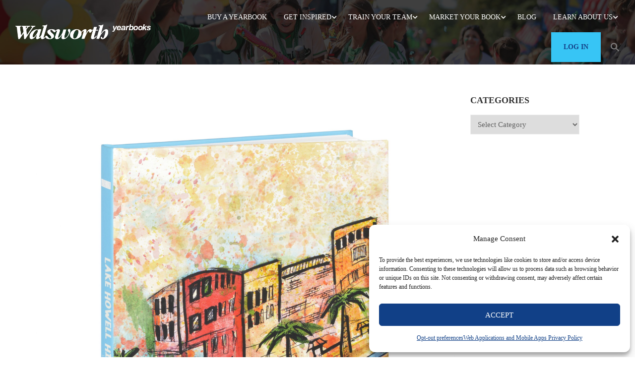

--- FILE ---
content_type: image/svg+xml
request_url: https://www.walsworthyearbooks.com/wp-content/themes/eduma-child/images/youtube-icon.svg
body_size: 709
content:
<?xml version="1.0" encoding="UTF-8"?>
<svg id="Layer_1" data-name="Layer 1" xmlns="http://www.w3.org/2000/svg" viewBox="0 0 114.71 114.71">
  <defs>
    <style>
      .cls-1 {
        fill: #fff;
        stroke-width: 0px;
      }
    </style>
  </defs>
  <path class="cls-1" d="M50.78,67.84c5.74-3.31,11.31-6.51,17.1-9.85-5.8-3.34-11.36-6.54-17.1-9.85v19.7Z"/>
  <path class="cls-1" d="M57.28,4C27.45,4,3.28,28.18,3.28,58s24.18,54,54,54,54-24.18,54-54S87.1,4,57.28,4ZM90,62.31c-.08.46-.18.91-.22,1.37-.2,2.33-.34,4.67-.6,7-.67,6.1-3.19,8.76-9.19,9.26-5.22.44-10.46.65-15.69.81-10.01.29-20.02.14-30-.81-5.24-.5-7.98-2.96-8.74-8.15-.46-3.11-.7-6.26-.87-9.4-.34-6.27-.08-12.52.92-18.73.7-4.3,3.25-6.89,7.58-7.42,3.71-.46,7.46-.71,11.2-.84,11.88-.4,23.77-.47,35.63.63,5.12.47,7.83,2.7,8.81,7.22.32,1.45.47,2.94.64,4.42.21,1.9.36,3.8.54,5.7v8.95Z"/>
</svg>